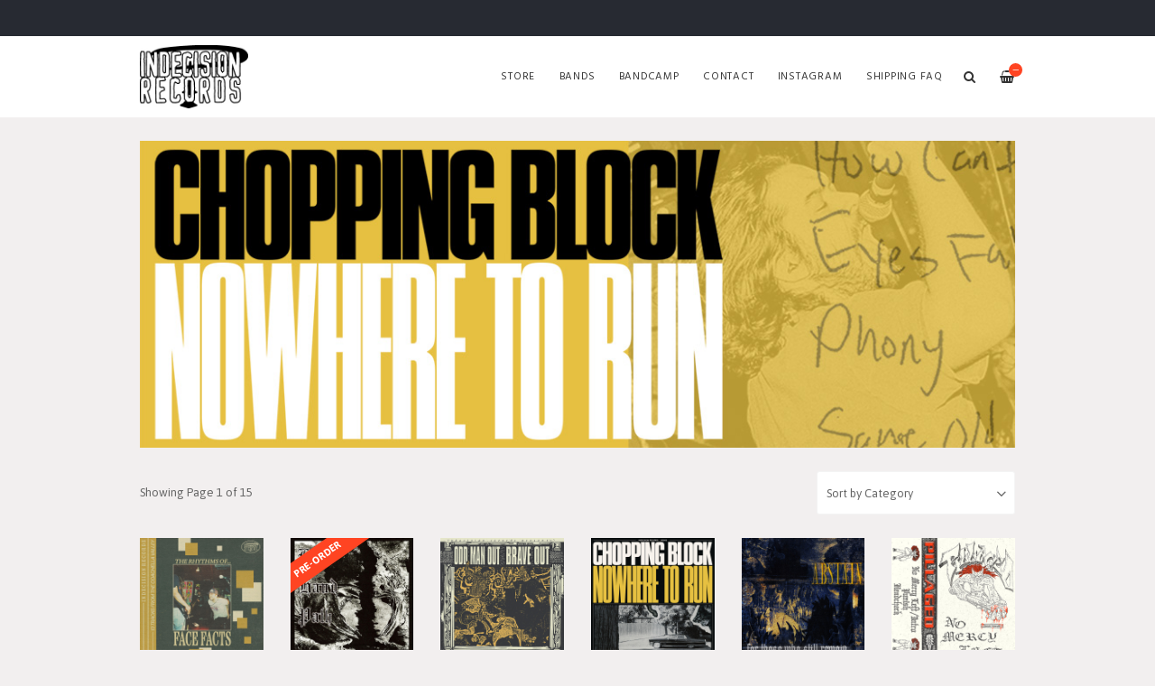

--- FILE ---
content_type: text/html
request_url: https://www.indecisionrecords.com/?view=f21721/products/730214-school-drugs-absolution-7?view=f21721/products/712595-the-suicide-file-no-ones-gonna-save-you-t-shirt?view=f21721/products/730214-school-drugs-absolution-7?view=f21721/products/624018-cold-war-button?view=f21721/products/730214-school-drugs-absolution-7?view=f21721/products/712595-the-suicide-file-no-ones-gonna-save-you-t-shirt?view=f21721/products/730214-school-drugs-absolution-7?view=f21721
body_size: 4525
content:
<!DOCTYPE html>
<html lang="en">
  <head>
    <meta charset="utf-8">
    <meta name="viewport" content="width=device-width, initial-scale=1">
    <title>
      
      Indecision Records
    </title>

    
      <meta name="description" content=""/>
      <meta property="og:title" content="Indecision Records"/>
      <meta property="og:description" content=""/>
      <meta property="og:type" content="website"/>
      <meta property="og:url" content="https://www.indecisionrecords.com?view=f21721/products/730214-school-drugs-absolution-7?view=f21721/products/712595-the-suicide-file-no-ones-gonna-save-you-t-shirt?view=f21721/products/730214-school-drugs-absolution-7?view=f21721/products/624018-cold-war-button?view=f21721/products/730214-school-drugs-absolution-7?view=f21721/products/712595-the-suicide-file-no-ones-gonna-save-you-t-shirt?view=f21721/products/730214-school-drugs-absolution-7?view=f21721"/>
      <meta property="og:image" content=""/>
      <meta property="og:site_name" content="Indecision Records"/>
      <meta property="fb:admins" content="763253266"/>
    
    
    
      <link rel="alternate" type="application/atom+xml" title="Indecision Records - News Feed" href="https://www.indecisionrecords.com?view=f21721/products/730214-school-drugs-absolution-7?view=f21721/products/712595-the-suicide-file-no-ones-gonna-save-you-t-shirt?view=f21721/products/730214-school-drugs-absolution-7?view=f21721/products/624018-cold-war-button?view=f21721/products/730214-school-drugs-absolution-7?view=f21721/products/712595-the-suicide-file-no-ones-gonna-save-you-t-shirt?view=f21721/products/730214-school-drugs-absolution-7?view=f21721/news?view=f21721/products/730214-school-drugs-absolution-7?view=f21721/products/712595-the-suicide-file-no-ones-gonna-save-you-t-shirt?view=f21721/products/730214-school-drugs-absolution-7?view=f21721/products/624018-cold-war-button?view=f21721/products/730214-school-drugs-absolution-7?view=f21721/products/712595-the-suicide-file-no-ones-gonna-save-you-t-shirt?view=f21721/products/730214-school-drugs-absolution-7?view=f21721.xml"/>
    
    
    <link href="https://s7.limitedrun.com/asset/themes/130847-20170412135842000000000/facades/21721-20251204175201426837000/foundation-a229bbd2986f618a3f6b388ad707c448.css" media="screen" rel="stylesheet" type="text/css"/>
    <link href="https://s8.limitedrun.com/asset/themes/130847-20170412135842000000000/facades/21721-20251204175201426837000/default-0adb4dc41e69ef9b1819c679c76d09c6.css" media="screen" rel="stylesheet" type="text/css"/>
    <link href="https://fonts.googleapis.com/css?family=Asap:300,400,700,900" rel="stylesheet">
    <link href="https://fonts.googleapis.com/css?family=Hind:300,400,600,700,900" rel="stylesheet">
    <link href="https://maxcdn.bootstrapcdn.com/font-awesome/4.5.0/css/font-awesome.min.css" rel="stylesheet">
    <link href="//cdn.jsdelivr.net/jquery.slick/1.5.8/slick.css" rel="stylesheet">
    
    
    
    
    
    
    
    
  </head>
  <body class="index">
    <header>
      
        <div class="top-bar show-for-large">
          <div class="column row">
            
          </div>
        </div>
      
      
      <div class="main-nav">
        <div class="row column">
          
            <a class="logo" href="https://www.indecisionrecords.com?view=f21721/products/730214-school-drugs-absolution-7?view=f21721/products/712595-the-suicide-file-no-ones-gonna-save-you-t-shirt?view=f21721/products/730214-school-drugs-absolution-7?view=f21721/products/624018-cold-war-button?view=f21721/products/730214-school-drugs-absolution-7?view=f21721/products/712595-the-suicide-file-no-ones-gonna-save-you-t-shirt?view=f21721/products/730214-school-drugs-absolution-7?view=f21721"><img src="https://s9.limitedrun.com/images/1303650/ind_nav_logo.jpg"></a>
          
          
          <nav class="right">
            <ul>
              <li>
                <a class="search-trigger"><i class="fa fa-search" aria-hidden="true"></i></a>
              </li>
              <li>
                <a class="cart-trigger" onclick="javascript:Store.cart.show();">
                  <i class="fa fa-shopping-basket" aria-hidden="true"></i>
                  <div class="cart-count badge">&mdash;</div>
                </a>
              </li>
              <li class="hide-for-large">
                <a class="nav-trigger"><span></span></a>
              </li>
            </ul>
          </nav>
          
          <nav class="desktop-nav right show-for-large">
            <ul>
              <li>
                <a href="/store">Store</a>
                <ul class="dropdown">
                  
                    
                      <li><a href="/categories/vinyl?view=f21721/products/730214-school-drugs-absolution-7?view=f21721/products/712595-the-suicide-file-no-ones-gonna-save-you-t-shirt?view=f21721/products/730214-school-drugs-absolution-7?view=f21721/products/624018-cold-war-button?view=f21721/products/730214-school-drugs-absolution-7?view=f21721/products/712595-the-suicide-file-no-ones-gonna-save-you-t-shirt?view=f21721/products/730214-school-drugs-absolution-7?view=f21721">Vinyl <span class="right">130</span></a></li>
                    
                  
                    
                      <li><a href="/categories/cd?view=f21721/products/730214-school-drugs-absolution-7?view=f21721/products/712595-the-suicide-file-no-ones-gonna-save-you-t-shirt?view=f21721/products/730214-school-drugs-absolution-7?view=f21721/products/624018-cold-war-button?view=f21721/products/730214-school-drugs-absolution-7?view=f21721/products/712595-the-suicide-file-no-ones-gonna-save-you-t-shirt?view=f21721/products/730214-school-drugs-absolution-7?view=f21721">CD <span class="right">77</span></a></li>
                    
                  
                    
                      <li><a href="/categories/cassette?view=f21721/products/730214-school-drugs-absolution-7?view=f21721/products/712595-the-suicide-file-no-ones-gonna-save-you-t-shirt?view=f21721/products/730214-school-drugs-absolution-7?view=f21721/products/624018-cold-war-button?view=f21721/products/730214-school-drugs-absolution-7?view=f21721/products/712595-the-suicide-file-no-ones-gonna-save-you-t-shirt?view=f21721/products/730214-school-drugs-absolution-7?view=f21721">Cassette <span class="right">13</span></a></li>
                    
                  
                    
                      <li><a href="/categories/t-shirts?view=f21721/products/730214-school-drugs-absolution-7?view=f21721/products/712595-the-suicide-file-no-ones-gonna-save-you-t-shirt?view=f21721/products/730214-school-drugs-absolution-7?view=f21721/products/624018-cold-war-button?view=f21721/products/730214-school-drugs-absolution-7?view=f21721/products/712595-the-suicide-file-no-ones-gonna-save-you-t-shirt?view=f21721/products/730214-school-drugs-absolution-7?view=f21721">T-Shirts <span class="right">88</span></a></li>
                    
                  
                    
                      <li><a href="/categories/sweatshirts?view=f21721/products/730214-school-drugs-absolution-7?view=f21721/products/712595-the-suicide-file-no-ones-gonna-save-you-t-shirt?view=f21721/products/730214-school-drugs-absolution-7?view=f21721/products/624018-cold-war-button?view=f21721/products/730214-school-drugs-absolution-7?view=f21721/products/712595-the-suicide-file-no-ones-gonna-save-you-t-shirt?view=f21721/products/730214-school-drugs-absolution-7?view=f21721">Sweatshirts <span class="right">11</span></a></li>
                    
                  
                    
                      <li><a href="/categories/stickers?view=f21721/products/730214-school-drugs-absolution-7?view=f21721/products/712595-the-suicide-file-no-ones-gonna-save-you-t-shirt?view=f21721/products/730214-school-drugs-absolution-7?view=f21721/products/624018-cold-war-button?view=f21721/products/730214-school-drugs-absolution-7?view=f21721/products/712595-the-suicide-file-no-ones-gonna-save-you-t-shirt?view=f21721/products/730214-school-drugs-absolution-7?view=f21721">Stickers <span class="right">63</span></a></li>
                    
                  
                    
                      <li><a href="/categories/buttons?view=f21721/products/730214-school-drugs-absolution-7?view=f21721/products/712595-the-suicide-file-no-ones-gonna-save-you-t-shirt?view=f21721/products/730214-school-drugs-absolution-7?view=f21721/products/624018-cold-war-button?view=f21721/products/730214-school-drugs-absolution-7?view=f21721/products/712595-the-suicide-file-no-ones-gonna-save-you-t-shirt?view=f21721/products/730214-school-drugs-absolution-7?view=f21721">Buttons <span class="right">15</span></a></li>
                    
                  
                    
                  
                    
                      <li><a href="/categories/digital-download?view=f21721/products/730214-school-drugs-absolution-7?view=f21721/products/712595-the-suicide-file-no-ones-gonna-save-you-t-shirt?view=f21721/products/730214-school-drugs-absolution-7?view=f21721/products/624018-cold-war-button?view=f21721/products/730214-school-drugs-absolution-7?view=f21721/products/712595-the-suicide-file-no-ones-gonna-save-you-t-shirt?view=f21721/products/730214-school-drugs-absolution-7?view=f21721">Digital Download <span class="right">143</span></a></li>
                    
                  
                    
                      <li><a href="/categories/clearance-items?view=f21721/products/730214-school-drugs-absolution-7?view=f21721/products/712595-the-suicide-file-no-ones-gonna-save-you-t-shirt?view=f21721/products/730214-school-drugs-absolution-7?view=f21721/products/624018-cold-war-button?view=f21721/products/730214-school-drugs-absolution-7?view=f21721/products/712595-the-suicide-file-no-ones-gonna-save-you-t-shirt?view=f21721/products/730214-school-drugs-absolution-7?view=f21721">Clearance Items <span class="right">17</span></a></li>
                    
                  
                </ul>
              </li>
              
              
                
                  <li>
                    <a href="/bands?view=f21721/products/730214-school-drugs-absolution-7?view=f21721/products/712595-the-suicide-file-no-ones-gonna-save-you-t-shirt?view=f21721/products/730214-school-drugs-absolution-7?view=f21721/products/624018-cold-war-button?view=f21721/products/730214-school-drugs-absolution-7?view=f21721/products/712595-the-suicide-file-no-ones-gonna-save-you-t-shirt?view=f21721/products/730214-school-drugs-absolution-7?view=f21721">Bands</a>
                    
                    
                  </li>
                
                  <li>
                    <a href="/pages/bandcamp?view=f21721/products/730214-school-drugs-absolution-7?view=f21721/products/712595-the-suicide-file-no-ones-gonna-save-you-t-shirt?view=f21721/products/730214-school-drugs-absolution-7?view=f21721/products/624018-cold-war-button?view=f21721/products/730214-school-drugs-absolution-7?view=f21721/products/712595-the-suicide-file-no-ones-gonna-save-you-t-shirt?view=f21721/products/730214-school-drugs-absolution-7?view=f21721">Bandcamp</a>
                    
                    
                  </li>
                
                  <li>
                    <a href="/contact?view=f21721/products/730214-school-drugs-absolution-7?view=f21721/products/712595-the-suicide-file-no-ones-gonna-save-you-t-shirt?view=f21721/products/730214-school-drugs-absolution-7?view=f21721/products/624018-cold-war-button?view=f21721/products/730214-school-drugs-absolution-7?view=f21721/products/712595-the-suicide-file-no-ones-gonna-save-you-t-shirt?view=f21721/products/730214-school-drugs-absolution-7?view=f21721">Contact</a>
                    
                    
                  </li>
                
                  <li>
                    <a href="/pages/instagram?view=f21721/products/730214-school-drugs-absolution-7?view=f21721/products/712595-the-suicide-file-no-ones-gonna-save-you-t-shirt?view=f21721/products/730214-school-drugs-absolution-7?view=f21721/products/624018-cold-war-button?view=f21721/products/730214-school-drugs-absolution-7?view=f21721/products/712595-the-suicide-file-no-ones-gonna-save-you-t-shirt?view=f21721/products/730214-school-drugs-absolution-7?view=f21721">Instagram</a>
                    
                    
                  </li>
                
                  <li>
                    <a href="/faq?view=f21721/products/730214-school-drugs-absolution-7?view=f21721/products/712595-the-suicide-file-no-ones-gonna-save-you-t-shirt?view=f21721/products/730214-school-drugs-absolution-7?view=f21721/products/624018-cold-war-button?view=f21721/products/730214-school-drugs-absolution-7?view=f21721/products/712595-the-suicide-file-no-ones-gonna-save-you-t-shirt?view=f21721/products/730214-school-drugs-absolution-7?view=f21721">SHIPPING FAQ</a>
                    
                    
                  </li>
                
              
            </ul>
          </nav>
        </div>
      </div>
      
      <nav class="mobile-nav">
        <div class="row">
          
            <div class="small-6 columns">
              <ul>
                <li><a href="https://www.indecisionrecords.com?view=f21721/products/730214-school-drugs-absolution-7?view=f21721/products/712595-the-suicide-file-no-ones-gonna-save-you-t-shirt?view=f21721/products/730214-school-drugs-absolution-7?view=f21721/products/624018-cold-war-button?view=f21721/products/730214-school-drugs-absolution-7?view=f21721/products/712595-the-suicide-file-no-ones-gonna-save-you-t-shirt?view=f21721/products/730214-school-drugs-absolution-7?view=f21721"><strong>Home</strong></a></li>
                
                  <li><a href="/bands?view=f21721/products/730214-school-drugs-absolution-7?view=f21721/products/712595-the-suicide-file-no-ones-gonna-save-you-t-shirt?view=f21721/products/730214-school-drugs-absolution-7?view=f21721/products/624018-cold-war-button?view=f21721/products/730214-school-drugs-absolution-7?view=f21721/products/712595-the-suicide-file-no-ones-gonna-save-you-t-shirt?view=f21721/products/730214-school-drugs-absolution-7?view=f21721">Bands</a></li>
                
                  <li><a href="/pages/bandcamp?view=f21721/products/730214-school-drugs-absolution-7?view=f21721/products/712595-the-suicide-file-no-ones-gonna-save-you-t-shirt?view=f21721/products/730214-school-drugs-absolution-7?view=f21721/products/624018-cold-war-button?view=f21721/products/730214-school-drugs-absolution-7?view=f21721/products/712595-the-suicide-file-no-ones-gonna-save-you-t-shirt?view=f21721/products/730214-school-drugs-absolution-7?view=f21721">Bandcamp</a></li>
                
                  <li><a href="/contact?view=f21721/products/730214-school-drugs-absolution-7?view=f21721/products/712595-the-suicide-file-no-ones-gonna-save-you-t-shirt?view=f21721/products/730214-school-drugs-absolution-7?view=f21721/products/624018-cold-war-button?view=f21721/products/730214-school-drugs-absolution-7?view=f21721/products/712595-the-suicide-file-no-ones-gonna-save-you-t-shirt?view=f21721/products/730214-school-drugs-absolution-7?view=f21721">Contact</a></li>
                
                  <li><a href="/pages/instagram?view=f21721/products/730214-school-drugs-absolution-7?view=f21721/products/712595-the-suicide-file-no-ones-gonna-save-you-t-shirt?view=f21721/products/730214-school-drugs-absolution-7?view=f21721/products/624018-cold-war-button?view=f21721/products/730214-school-drugs-absolution-7?view=f21721/products/712595-the-suicide-file-no-ones-gonna-save-you-t-shirt?view=f21721/products/730214-school-drugs-absolution-7?view=f21721">Instagram</a></li>
                
                  <li><a href="/faq?view=f21721/products/730214-school-drugs-absolution-7?view=f21721/products/712595-the-suicide-file-no-ones-gonna-save-you-t-shirt?view=f21721/products/730214-school-drugs-absolution-7?view=f21721/products/624018-cold-war-button?view=f21721/products/730214-school-drugs-absolution-7?view=f21721/products/712595-the-suicide-file-no-ones-gonna-save-you-t-shirt?view=f21721/products/730214-school-drugs-absolution-7?view=f21721">SHIPPING FAQ</a></li>
                
              </ul>
            </div>
          
          
          <div class="small-6 columns">
            <ul>
              <li><a href="/store"><strong>Store <span class="right"></strong></a></li>
              
                
                  <li><a href="/categories/vinyl?view=f21721/products/730214-school-drugs-absolution-7?view=f21721/products/712595-the-suicide-file-no-ones-gonna-save-you-t-shirt?view=f21721/products/730214-school-drugs-absolution-7?view=f21721/products/624018-cold-war-button?view=f21721/products/730214-school-drugs-absolution-7?view=f21721/products/712595-the-suicide-file-no-ones-gonna-save-you-t-shirt?view=f21721/products/730214-school-drugs-absolution-7?view=f21721">Vinyl</a></li>
                
              
                
                  <li><a href="/categories/cd?view=f21721/products/730214-school-drugs-absolution-7?view=f21721/products/712595-the-suicide-file-no-ones-gonna-save-you-t-shirt?view=f21721/products/730214-school-drugs-absolution-7?view=f21721/products/624018-cold-war-button?view=f21721/products/730214-school-drugs-absolution-7?view=f21721/products/712595-the-suicide-file-no-ones-gonna-save-you-t-shirt?view=f21721/products/730214-school-drugs-absolution-7?view=f21721">CD</a></li>
                
              
                
                  <li><a href="/categories/cassette?view=f21721/products/730214-school-drugs-absolution-7?view=f21721/products/712595-the-suicide-file-no-ones-gonna-save-you-t-shirt?view=f21721/products/730214-school-drugs-absolution-7?view=f21721/products/624018-cold-war-button?view=f21721/products/730214-school-drugs-absolution-7?view=f21721/products/712595-the-suicide-file-no-ones-gonna-save-you-t-shirt?view=f21721/products/730214-school-drugs-absolution-7?view=f21721">Cassette</a></li>
                
              
                
                  <li><a href="/categories/t-shirts?view=f21721/products/730214-school-drugs-absolution-7?view=f21721/products/712595-the-suicide-file-no-ones-gonna-save-you-t-shirt?view=f21721/products/730214-school-drugs-absolution-7?view=f21721/products/624018-cold-war-button?view=f21721/products/730214-school-drugs-absolution-7?view=f21721/products/712595-the-suicide-file-no-ones-gonna-save-you-t-shirt?view=f21721/products/730214-school-drugs-absolution-7?view=f21721">T-Shirts</a></li>
                
              
                
                  <li><a href="/categories/sweatshirts?view=f21721/products/730214-school-drugs-absolution-7?view=f21721/products/712595-the-suicide-file-no-ones-gonna-save-you-t-shirt?view=f21721/products/730214-school-drugs-absolution-7?view=f21721/products/624018-cold-war-button?view=f21721/products/730214-school-drugs-absolution-7?view=f21721/products/712595-the-suicide-file-no-ones-gonna-save-you-t-shirt?view=f21721/products/730214-school-drugs-absolution-7?view=f21721">Sweatshirts</a></li>
                
              
                
                  <li><a href="/categories/stickers?view=f21721/products/730214-school-drugs-absolution-7?view=f21721/products/712595-the-suicide-file-no-ones-gonna-save-you-t-shirt?view=f21721/products/730214-school-drugs-absolution-7?view=f21721/products/624018-cold-war-button?view=f21721/products/730214-school-drugs-absolution-7?view=f21721/products/712595-the-suicide-file-no-ones-gonna-save-you-t-shirt?view=f21721/products/730214-school-drugs-absolution-7?view=f21721">Stickers</a></li>
                
              
                
                  <li><a href="/categories/buttons?view=f21721/products/730214-school-drugs-absolution-7?view=f21721/products/712595-the-suicide-file-no-ones-gonna-save-you-t-shirt?view=f21721/products/730214-school-drugs-absolution-7?view=f21721/products/624018-cold-war-button?view=f21721/products/730214-school-drugs-absolution-7?view=f21721/products/712595-the-suicide-file-no-ones-gonna-save-you-t-shirt?view=f21721/products/730214-school-drugs-absolution-7?view=f21721">Buttons</a></li>
                
              
                
              
                
                  <li><a href="/categories/digital-download?view=f21721/products/730214-school-drugs-absolution-7?view=f21721/products/712595-the-suicide-file-no-ones-gonna-save-you-t-shirt?view=f21721/products/730214-school-drugs-absolution-7?view=f21721/products/624018-cold-war-button?view=f21721/products/730214-school-drugs-absolution-7?view=f21721/products/712595-the-suicide-file-no-ones-gonna-save-you-t-shirt?view=f21721/products/730214-school-drugs-absolution-7?view=f21721">Digital Download</a></li>
                
              
                
                  <li><a href="/categories/clearance-items?view=f21721/products/730214-school-drugs-absolution-7?view=f21721/products/712595-the-suicide-file-no-ones-gonna-save-you-t-shirt?view=f21721/products/730214-school-drugs-absolution-7?view=f21721/products/624018-cold-war-button?view=f21721/products/730214-school-drugs-absolution-7?view=f21721/products/712595-the-suicide-file-no-ones-gonna-save-you-t-shirt?view=f21721/products/730214-school-drugs-absolution-7?view=f21721">Clearance Items</a></li>
                
              
            </ul>
          </div>
        </div>
        
        
          
        
      </nav>
    </header>
    
    <div class="content">
      <div class="row column">
        


  
    
    <section>
        <div class="carousel">
          <a href="https://www.indecisionrecords.com/products/871723-odd-man-out-brave-out-split-lp">
            <img src="https://s9.limitedrun.com/images/1842744/ind212_carousel.jpg">
            
          </a>
          
          
            <a href="https://www.indecisionrecords.com/products/871724-chopping-block-nowhere-to-run">
              <img src="https://s9.limitedrun.com/images/1842958/ind202-carousel.jpg">
              
            </a>
          
          
          
            <a href="https://www.indecisionrecords.com/products/871774-abstain-for-those-who-still-remain">
              <img src="https://s9.limitedrun.com/images/1842959/ind215-carousel.jpg">
              
            </a>
          
        </div>
    </section>
  


  <section>
    <div class="row align-middle align-right">
      <div class="columns">
        Showing Page 1 of 15
      </div>
      
      <div class="small-7 medium-4 large-3 columns">
        <div class="variations">
          <select onChange="document.location = this.value" value="GO">
            <option value="" selected disabled>Sort by Category</option>
            
              <option value="/categories/vinyl?view=f21721/products/730214-school-drugs-absolution-7?view=f21721/products/712595-the-suicide-file-no-ones-gonna-save-you-t-shirt?view=f21721/products/730214-school-drugs-absolution-7?view=f21721/products/624018-cold-war-button?view=f21721/products/730214-school-drugs-absolution-7?view=f21721/products/712595-the-suicide-file-no-ones-gonna-save-you-t-shirt?view=f21721/products/730214-school-drugs-absolution-7?view=f21721">Vinyl</option>
            
              <option value="/categories/cd?view=f21721/products/730214-school-drugs-absolution-7?view=f21721/products/712595-the-suicide-file-no-ones-gonna-save-you-t-shirt?view=f21721/products/730214-school-drugs-absolution-7?view=f21721/products/624018-cold-war-button?view=f21721/products/730214-school-drugs-absolution-7?view=f21721/products/712595-the-suicide-file-no-ones-gonna-save-you-t-shirt?view=f21721/products/730214-school-drugs-absolution-7?view=f21721">CD</option>
            
              <option value="/categories/cassette?view=f21721/products/730214-school-drugs-absolution-7?view=f21721/products/712595-the-suicide-file-no-ones-gonna-save-you-t-shirt?view=f21721/products/730214-school-drugs-absolution-7?view=f21721/products/624018-cold-war-button?view=f21721/products/730214-school-drugs-absolution-7?view=f21721/products/712595-the-suicide-file-no-ones-gonna-save-you-t-shirt?view=f21721/products/730214-school-drugs-absolution-7?view=f21721">Cassette</option>
            
              <option value="/categories/t-shirts?view=f21721/products/730214-school-drugs-absolution-7?view=f21721/products/712595-the-suicide-file-no-ones-gonna-save-you-t-shirt?view=f21721/products/730214-school-drugs-absolution-7?view=f21721/products/624018-cold-war-button?view=f21721/products/730214-school-drugs-absolution-7?view=f21721/products/712595-the-suicide-file-no-ones-gonna-save-you-t-shirt?view=f21721/products/730214-school-drugs-absolution-7?view=f21721">T-Shirts</option>
            
              <option value="/categories/sweatshirts?view=f21721/products/730214-school-drugs-absolution-7?view=f21721/products/712595-the-suicide-file-no-ones-gonna-save-you-t-shirt?view=f21721/products/730214-school-drugs-absolution-7?view=f21721/products/624018-cold-war-button?view=f21721/products/730214-school-drugs-absolution-7?view=f21721/products/712595-the-suicide-file-no-ones-gonna-save-you-t-shirt?view=f21721/products/730214-school-drugs-absolution-7?view=f21721">Sweatshirts</option>
            
              <option value="/categories/stickers?view=f21721/products/730214-school-drugs-absolution-7?view=f21721/products/712595-the-suicide-file-no-ones-gonna-save-you-t-shirt?view=f21721/products/730214-school-drugs-absolution-7?view=f21721/products/624018-cold-war-button?view=f21721/products/730214-school-drugs-absolution-7?view=f21721/products/712595-the-suicide-file-no-ones-gonna-save-you-t-shirt?view=f21721/products/730214-school-drugs-absolution-7?view=f21721">Stickers</option>
            
              <option value="/categories/buttons?view=f21721/products/730214-school-drugs-absolution-7?view=f21721/products/712595-the-suicide-file-no-ones-gonna-save-you-t-shirt?view=f21721/products/730214-school-drugs-absolution-7?view=f21721/products/624018-cold-war-button?view=f21721/products/730214-school-drugs-absolution-7?view=f21721/products/712595-the-suicide-file-no-ones-gonna-save-you-t-shirt?view=f21721/products/730214-school-drugs-absolution-7?view=f21721">Buttons</option>
            
              <option value="/categories/posters?view=f21721/products/730214-school-drugs-absolution-7?view=f21721/products/712595-the-suicide-file-no-ones-gonna-save-you-t-shirt?view=f21721/products/730214-school-drugs-absolution-7?view=f21721/products/624018-cold-war-button?view=f21721/products/730214-school-drugs-absolution-7?view=f21721/products/712595-the-suicide-file-no-ones-gonna-save-you-t-shirt?view=f21721/products/730214-school-drugs-absolution-7?view=f21721">Posters</option>
            
              <option value="/categories/digital-download?view=f21721/products/730214-school-drugs-absolution-7?view=f21721/products/712595-the-suicide-file-no-ones-gonna-save-you-t-shirt?view=f21721/products/730214-school-drugs-absolution-7?view=f21721/products/624018-cold-war-button?view=f21721/products/730214-school-drugs-absolution-7?view=f21721/products/712595-the-suicide-file-no-ones-gonna-save-you-t-shirt?view=f21721/products/730214-school-drugs-absolution-7?view=f21721">Digital Download</option>
            
              <option value="/categories/clearance-items?view=f21721/products/730214-school-drugs-absolution-7?view=f21721/products/712595-the-suicide-file-no-ones-gonna-save-you-t-shirt?view=f21721/products/730214-school-drugs-absolution-7?view=f21721/products/624018-cold-war-button?view=f21721/products/730214-school-drugs-absolution-7?view=f21721/products/712595-the-suicide-file-no-ones-gonna-save-you-t-shirt?view=f21721/products/730214-school-drugs-absolution-7?view=f21721">Clearance Items</option>
            
          </select>
          <i class="fa fa-angle-down fa-lg"></i>
        </div>
      </div>
    </div>
  </section>
  
  <section>
    <div class="row small-up-1 medium-up-2 large-up-6 align-middle">
      
        <div class="column grid-item">
  <figure>
    <a href="/products/872481-face-facts-the-rhythms-of?view=f21721/products/730214-school-drugs-absolution-7?view=f21721/products/712595-the-suicide-file-no-ones-gonna-save-you-t-shirt?view=f21721/products/730214-school-drugs-absolution-7?view=f21721/products/624018-cold-war-button?view=f21721/products/730214-school-drugs-absolution-7?view=f21721/products/712595-the-suicide-file-no-ones-gonna-save-you-t-shirt?view=f21721/products/730214-school-drugs-absolution-7?view=f21721">
      
        <img src="https://s9.limitedrun.com/images/1844996/v600_IND214_cov1000.jpg">
        
        
          <figcaption class="overlay">
            <div>View Item</div>
          </figcaption>
        
      
      
      
      
      
    </a>
  </figure>
  
  <div class="grid-item-caption">
    <div class="ellipsis"><a href="/products/872481-face-facts-the-rhythms-of?view=f21721/products/730214-school-drugs-absolution-7?view=f21721/products/712595-the-suicide-file-no-ones-gonna-save-you-t-shirt?view=f21721/products/730214-school-drugs-absolution-7?view=f21721/products/624018-cold-war-button?view=f21721/products/730214-school-drugs-absolution-7?view=f21721/products/712595-the-suicide-file-no-ones-gonna-save-you-t-shirt?view=f21721/products/730214-school-drugs-absolution-7?view=f21721">Face Facts "The Rhythms of..."</a></div>
    <span class="price">$8.00 - $25.00</span>
  </div>
</div>
      
        <div class="column grid-item">
  <figure>
    <a href="/products/872486-left-hand-path-sustain?view=f21721/products/730214-school-drugs-absolution-7?view=f21721/products/712595-the-suicide-file-no-ones-gonna-save-you-t-shirt?view=f21721/products/730214-school-drugs-absolution-7?view=f21721/products/624018-cold-war-button?view=f21721/products/730214-school-drugs-absolution-7?view=f21721/products/712595-the-suicide-file-no-ones-gonna-save-you-t-shirt?view=f21721/products/730214-school-drugs-absolution-7?view=f21721">
      
        <img src="https://s9.limitedrun.com/images/1845007/v600_IND204_cov1000.jpg">
        
        
          <figcaption class="overlay">
            <div>View Item</div>
          </figcaption>
        
      
      
      
      
      <div class="sticker">Pre-Order</div>
    </a>
  </figure>
  
  <div class="grid-item-caption">
    <div class="ellipsis"><a href="/products/872486-left-hand-path-sustain?view=f21721/products/730214-school-drugs-absolution-7?view=f21721/products/712595-the-suicide-file-no-ones-gonna-save-you-t-shirt?view=f21721/products/730214-school-drugs-absolution-7?view=f21721/products/624018-cold-war-button?view=f21721/products/730214-school-drugs-absolution-7?view=f21721/products/712595-the-suicide-file-no-ones-gonna-save-you-t-shirt?view=f21721/products/730214-school-drugs-absolution-7?view=f21721">Left Hand Path "Sustain"</a></div>
    <span class="price">$7.00 - $25.00</span>
  </div>
</div>
      
        <div class="column grid-item">
  <figure>
    <a href="/products/871723-odd-man-out-brave-out-split-lp?view=f21721/products/730214-school-drugs-absolution-7?view=f21721/products/712595-the-suicide-file-no-ones-gonna-save-you-t-shirt?view=f21721/products/730214-school-drugs-absolution-7?view=f21721/products/624018-cold-war-button?view=f21721/products/730214-school-drugs-absolution-7?view=f21721/products/712595-the-suicide-file-no-ones-gonna-save-you-t-shirt?view=f21721/products/730214-school-drugs-absolution-7?view=f21721">
      
        <img src="https://s9.limitedrun.com/images/1842384/v600_IND212_cov1000.jpg">
        
        
          <figcaption class="overlay">
            <div>View Item</div>
          </figcaption>
        
      
      
      
      
      
    </a>
  </figure>
  
  <div class="grid-item-caption">
    <div class="ellipsis"><a href="/products/871723-odd-man-out-brave-out-split-lp?view=f21721/products/730214-school-drugs-absolution-7?view=f21721/products/712595-the-suicide-file-no-ones-gonna-save-you-t-shirt?view=f21721/products/730214-school-drugs-absolution-7?view=f21721/products/624018-cold-war-button?view=f21721/products/730214-school-drugs-absolution-7?view=f21721/products/712595-the-suicide-file-no-ones-gonna-save-you-t-shirt?view=f21721/products/730214-school-drugs-absolution-7?view=f21721">Odd Man Out / Brave Out "Split" LP</a></div>
    <span class="price">$8.00 - $25.00</span>
  </div>
</div>
      
        <div class="column grid-item">
  <figure>
    <a href="/products/871724-chopping-block-nowhere-to-run?view=f21721/products/730214-school-drugs-absolution-7?view=f21721/products/712595-the-suicide-file-no-ones-gonna-save-you-t-shirt?view=f21721/products/730214-school-drugs-absolution-7?view=f21721/products/624018-cold-war-button?view=f21721/products/730214-school-drugs-absolution-7?view=f21721/products/712595-the-suicide-file-no-ones-gonna-save-you-t-shirt?view=f21721/products/730214-school-drugs-absolution-7?view=f21721">
      
        <img src="https://s9.limitedrun.com/images/1842388/v600_IND202_cov1000.jpg">
        
        
          <figcaption class="overlay">
            <div>View Item</div>
          </figcaption>
        
      
      
      
      
      
    </a>
  </figure>
  
  <div class="grid-item-caption">
    <div class="ellipsis"><a href="/products/871724-chopping-block-nowhere-to-run?view=f21721/products/730214-school-drugs-absolution-7?view=f21721/products/712595-the-suicide-file-no-ones-gonna-save-you-t-shirt?view=f21721/products/730214-school-drugs-absolution-7?view=f21721/products/624018-cold-war-button?view=f21721/products/730214-school-drugs-absolution-7?view=f21721/products/712595-the-suicide-file-no-ones-gonna-save-you-t-shirt?view=f21721/products/730214-school-drugs-absolution-7?view=f21721">Chopping Block "Nowhere To Run"</a></div>
    <span class="price">$8.00 - $75.00</span>
  </div>
</div>
      
        <div class="column grid-item">
  <figure>
    <a href="/products/871774-abstain-for-those-who-still-remain?view=f21721/products/730214-school-drugs-absolution-7?view=f21721/products/712595-the-suicide-file-no-ones-gonna-save-you-t-shirt?view=f21721/products/730214-school-drugs-absolution-7?view=f21721/products/624018-cold-war-button?view=f21721/products/730214-school-drugs-absolution-7?view=f21721/products/712595-the-suicide-file-no-ones-gonna-save-you-t-shirt?view=f21721/products/730214-school-drugs-absolution-7?view=f21721">
      
        <img src="https://s9.limitedrun.com/images/1842587/v600_IND215_cov1000.jpg">
        
        
          <figcaption class="overlay">
            <div>View Item</div>
          </figcaption>
        
      
      
      
      
      
    </a>
  </figure>
  
  <div class="grid-item-caption">
    <div class="ellipsis"><a href="/products/871774-abstain-for-those-who-still-remain?view=f21721/products/730214-school-drugs-absolution-7?view=f21721/products/712595-the-suicide-file-no-ones-gonna-save-you-t-shirt?view=f21721/products/730214-school-drugs-absolution-7?view=f21721/products/624018-cold-war-button?view=f21721/products/730214-school-drugs-absolution-7?view=f21721/products/712595-the-suicide-file-no-ones-gonna-save-you-t-shirt?view=f21721/products/730214-school-drugs-absolution-7?view=f21721">Abstain "For Those Who Still Remain"</a></div>
    <span class="price">$8.00 - $25.00</span>
  </div>
</div>
      
        <div class="column grid-item">
  <figure>
    <a href="/products/870778-pillaged-no-mercy-left-demo?view=f21721/products/730214-school-drugs-absolution-7?view=f21721/products/712595-the-suicide-file-no-ones-gonna-save-you-t-shirt?view=f21721/products/730214-school-drugs-absolution-7?view=f21721/products/624018-cold-war-button?view=f21721/products/730214-school-drugs-absolution-7?view=f21721/products/712595-the-suicide-file-no-ones-gonna-save-you-t-shirt?view=f21721/products/730214-school-drugs-absolution-7?view=f21721">
      
        <img src="https://s9.limitedrun.com/images/1839459/v600_IND211_cov1000.jpg">
        
        
          <figcaption class="overlay">
            <div>View Item</div>
          </figcaption>
        
      
      
      
      
      
    </a>
  </figure>
  
  <div class="grid-item-caption">
    <div class="ellipsis"><a href="/products/870778-pillaged-no-mercy-left-demo?view=f21721/products/730214-school-drugs-absolution-7?view=f21721/products/712595-the-suicide-file-no-ones-gonna-save-you-t-shirt?view=f21721/products/730214-school-drugs-absolution-7?view=f21721/products/624018-cold-war-button?view=f21721/products/730214-school-drugs-absolution-7?view=f21721/products/712595-the-suicide-file-no-ones-gonna-save-you-t-shirt?view=f21721/products/730214-school-drugs-absolution-7?view=f21721">Pillaged "No Mercy Left" Demo</a></div>
    <span class="price">$3.00 - $8.00</span>
  </div>
</div>
      
        <div class="column grid-item">
  <figure>
    <a href="/products/870777-paleform-demo-2025-cassette?view=f21721/products/730214-school-drugs-absolution-7?view=f21721/products/712595-the-suicide-file-no-ones-gonna-save-you-t-shirt?view=f21721/products/730214-school-drugs-absolution-7?view=f21721/products/624018-cold-war-button?view=f21721/products/730214-school-drugs-absolution-7?view=f21721/products/712595-the-suicide-file-no-ones-gonna-save-you-t-shirt?view=f21721/products/730214-school-drugs-absolution-7?view=f21721">
      
        <img src="https://s9.limitedrun.com/images/1839456/v600_IND209_cov1000.jpg">
        
        
          <figcaption class="overlay">
            <div>View Item</div>
          </figcaption>
        
      
      
      
      
      
    </a>
  </figure>
  
  <div class="grid-item-caption">
    <div class="ellipsis"><a href="/products/870777-paleform-demo-2025-cassette?view=f21721/products/730214-school-drugs-absolution-7?view=f21721/products/712595-the-suicide-file-no-ones-gonna-save-you-t-shirt?view=f21721/products/730214-school-drugs-absolution-7?view=f21721/products/624018-cold-war-button?view=f21721/products/730214-school-drugs-absolution-7?view=f21721/products/712595-the-suicide-file-no-ones-gonna-save-you-t-shirt?view=f21721/products/730214-school-drugs-absolution-7?view=f21721">Paleform "Demo 2025" Cassette</a></div>
    <span class="price">$4.00 - $7.00</span>
  </div>
</div>
      
        <div class="column grid-item">
  <figure>
    <a href="/products/869438-step-by-step-new-world-view?view=f21721/products/730214-school-drugs-absolution-7?view=f21721/products/712595-the-suicide-file-no-ones-gonna-save-you-t-shirt?view=f21721/products/730214-school-drugs-absolution-7?view=f21721/products/624018-cold-war-button?view=f21721/products/730214-school-drugs-absolution-7?view=f21721/products/712595-the-suicide-file-no-ones-gonna-save-you-t-shirt?view=f21721/products/730214-school-drugs-absolution-7?view=f21721">
      
        <img src="https://s9.limitedrun.com/images/1834754/v600_IND203_cov1000.jpg">
        
        
          <figcaption class="overlay">
            <div>View Item</div>
          </figcaption>
        
      
      
      
      
      
    </a>
  </figure>
  
  <div class="grid-item-caption">
    <div class="ellipsis"><a href="/products/869438-step-by-step-new-world-view?view=f21721/products/730214-school-drugs-absolution-7?view=f21721/products/712595-the-suicide-file-no-ones-gonna-save-you-t-shirt?view=f21721/products/730214-school-drugs-absolution-7?view=f21721/products/624018-cold-war-button?view=f21721/products/730214-school-drugs-absolution-7?view=f21721/products/712595-the-suicide-file-no-ones-gonna-save-you-t-shirt?view=f21721/products/730214-school-drugs-absolution-7?view=f21721">Step By Step "New World View"</a></div>
    <span class="price">$8.00 - $75.00</span>
  </div>
</div>
      
        <div class="column grid-item">
  <figure>
    <a href="/products/869439-fading-signal-only-an-echo?view=f21721/products/730214-school-drugs-absolution-7?view=f21721/products/712595-the-suicide-file-no-ones-gonna-save-you-t-shirt?view=f21721/products/730214-school-drugs-absolution-7?view=f21721/products/624018-cold-war-button?view=f21721/products/730214-school-drugs-absolution-7?view=f21721/products/712595-the-suicide-file-no-ones-gonna-save-you-t-shirt?view=f21721/products/730214-school-drugs-absolution-7?view=f21721">
      
        <img src="https://s9.limitedrun.com/images/1834755/v600_IND206cov1000.jpg">
        
        
          <figcaption class="overlay">
            <div>View Item</div>
          </figcaption>
        
      
      
      
      
      
    </a>
  </figure>
  
  <div class="grid-item-caption">
    <div class="ellipsis"><a href="/products/869439-fading-signal-only-an-echo?view=f21721/products/730214-school-drugs-absolution-7?view=f21721/products/712595-the-suicide-file-no-ones-gonna-save-you-t-shirt?view=f21721/products/730214-school-drugs-absolution-7?view=f21721/products/624018-cold-war-button?view=f21721/products/730214-school-drugs-absolution-7?view=f21721/products/712595-the-suicide-file-no-ones-gonna-save-you-t-shirt?view=f21721/products/730214-school-drugs-absolution-7?view=f21721">Fading Signal "Only An Echo"</a></div>
    <span class="price">$8.00 - $25.00</span>
  </div>
</div>
      
        <div class="column grid-item">
  <figure>
    <a href="/products/869529-school-drugs-funeral-arrangements?view=f21721/products/730214-school-drugs-absolution-7?view=f21721/products/712595-the-suicide-file-no-ones-gonna-save-you-t-shirt?view=f21721/products/730214-school-drugs-absolution-7?view=f21721/products/624018-cold-war-button?view=f21721/products/730214-school-drugs-absolution-7?view=f21721/products/712595-the-suicide-file-no-ones-gonna-save-you-t-shirt?view=f21721/products/730214-school-drugs-absolution-7?view=f21721">
      
        <img src="https://s9.limitedrun.com/images/1835045/v600_IND205_cov1000.jpg">
        
        
          <figcaption class="overlay">
            <div>View Item</div>
          </figcaption>
        
      
      
      
      
      
    </a>
  </figure>
  
  <div class="grid-item-caption">
    <div class="ellipsis"><a href="/products/869529-school-drugs-funeral-arrangements?view=f21721/products/730214-school-drugs-absolution-7?view=f21721/products/712595-the-suicide-file-no-ones-gonna-save-you-t-shirt?view=f21721/products/730214-school-drugs-absolution-7?view=f21721/products/624018-cold-war-button?view=f21721/products/730214-school-drugs-absolution-7?view=f21721/products/712595-the-suicide-file-no-ones-gonna-save-you-t-shirt?view=f21721/products/730214-school-drugs-absolution-7?view=f21721">School Drugs "Funeral Arrangements"</a></div>
    <span class="price">$8.00 - $25.00</span>
  </div>
</div>
      
        <div class="column grid-item">
  <figure>
    <a href="/products/869532-unbroken-fin?view=f21721/products/730214-school-drugs-absolution-7?view=f21721/products/712595-the-suicide-file-no-ones-gonna-save-you-t-shirt?view=f21721/products/730214-school-drugs-absolution-7?view=f21721/products/624018-cold-war-button?view=f21721/products/730214-school-drugs-absolution-7?view=f21721/products/712595-the-suicide-file-no-ones-gonna-save-you-t-shirt?view=f21721/products/730214-school-drugs-absolution-7?view=f21721">
      
        <img src="https://s9.limitedrun.com/images/1835062/v600_IND198_cov1000.jpg">
        
        
          <figcaption class="overlay">
            <div>View Item</div>
          </figcaption>
        
      
      
      
      
      
    </a>
  </figure>
  
  <div class="grid-item-caption">
    <div class="ellipsis"><a href="/products/869532-unbroken-fin?view=f21721/products/730214-school-drugs-absolution-7?view=f21721/products/712595-the-suicide-file-no-ones-gonna-save-you-t-shirt?view=f21721/products/730214-school-drugs-absolution-7?view=f21721/products/624018-cold-war-button?view=f21721/products/730214-school-drugs-absolution-7?view=f21721/products/712595-the-suicide-file-no-ones-gonna-save-you-t-shirt?view=f21721/products/730214-school-drugs-absolution-7?view=f21721">Unbroken "Fin."</a></div>
    <span class="price">$4.00 - $20.00</span>
  </div>
</div>
      
        <div class="column grid-item">
  <figure>
    <a href="/products/871204-unbroken-gary-day-t-shirt?view=f21721/products/730214-school-drugs-absolution-7?view=f21721/products/712595-the-suicide-file-no-ones-gonna-save-you-t-shirt?view=f21721/products/730214-school-drugs-absolution-7?view=f21721/products/624018-cold-war-button?view=f21721/products/730214-school-drugs-absolution-7?view=f21721/products/712595-the-suicide-file-no-ones-gonna-save-you-t-shirt?view=f21721/products/730214-school-drugs-absolution-7?view=f21721">
      
        <img src="https://s9.limitedrun.com/images/1840849/v600_unbroken-garyday-fr.png">
        
        
          <figcaption class="overlay">
            <div>View Item</div>
          </figcaption>
        
      
      
      
      
      
    </a>
  </figure>
  
  <div class="grid-item-caption">
    <div class="ellipsis"><a href="/products/871204-unbroken-gary-day-t-shirt?view=f21721/products/730214-school-drugs-absolution-7?view=f21721/products/712595-the-suicide-file-no-ones-gonna-save-you-t-shirt?view=f21721/products/730214-school-drugs-absolution-7?view=f21721/products/624018-cold-war-button?view=f21721/products/730214-school-drugs-absolution-7?view=f21721/products/712595-the-suicide-file-no-ones-gonna-save-you-t-shirt?view=f21721/products/730214-school-drugs-absolution-7?view=f21721">Unbroken "Gary Day" T-Shirt</a></div>
    <span class="price">$30.00</span>
  </div>
</div>
      
        <div class="column grid-item">
  <figure>
    <a href="/products/871205-unbroken-pil-longsleeve?view=f21721/products/730214-school-drugs-absolution-7?view=f21721/products/712595-the-suicide-file-no-ones-gonna-save-you-t-shirt?view=f21721/products/730214-school-drugs-absolution-7?view=f21721/products/624018-cold-war-button?view=f21721/products/730214-school-drugs-absolution-7?view=f21721/products/712595-the-suicide-file-no-ones-gonna-save-you-t-shirt?view=f21721/products/730214-school-drugs-absolution-7?view=f21721">
      
        <img src="https://s9.limitedrun.com/images/1840851/v600_unbroken-pil-fr.png">
        
        
          <figcaption class="overlay">
            <div>View Item</div>
          </figcaption>
        
      
      
      
      
      
    </a>
  </figure>
  
  <div class="grid-item-caption">
    <div class="ellipsis"><a href="/products/871205-unbroken-pil-longsleeve?view=f21721/products/730214-school-drugs-absolution-7?view=f21721/products/712595-the-suicide-file-no-ones-gonna-save-you-t-shirt?view=f21721/products/730214-school-drugs-absolution-7?view=f21721/products/624018-cold-war-button?view=f21721/products/730214-school-drugs-absolution-7?view=f21721/products/712595-the-suicide-file-no-ones-gonna-save-you-t-shirt?view=f21721/products/730214-school-drugs-absolution-7?view=f21721">Unbroken "PIL" Longsleeve</a></div>
    <span class="price">$40.00</span>
  </div>
</div>
      
        <div class="column grid-item">
  <figure>
    <a href="/products/869715-step-by-step-new-world-view-t-shirt?view=f21721/products/730214-school-drugs-absolution-7?view=f21721/products/712595-the-suicide-file-no-ones-gonna-save-you-t-shirt?view=f21721/products/730214-school-drugs-absolution-7?view=f21721/products/624018-cold-war-button?view=f21721/products/730214-school-drugs-absolution-7?view=f21721/products/712595-the-suicide-file-no-ones-gonna-save-you-t-shirt?view=f21721/products/730214-school-drugs-absolution-7?view=f21721">
      
        <img src="https://s9.limitedrun.com/images/1835599/v600_stepbystep-newworld-bk.png">
        
        
          <figcaption class="overlay">
            <div>View Item</div>
          </figcaption>
        
      
      
      
      
      
    </a>
  </figure>
  
  <div class="grid-item-caption">
    <div class="ellipsis"><a href="/products/869715-step-by-step-new-world-view-t-shirt?view=f21721/products/730214-school-drugs-absolution-7?view=f21721/products/712595-the-suicide-file-no-ones-gonna-save-you-t-shirt?view=f21721/products/730214-school-drugs-absolution-7?view=f21721/products/624018-cold-war-button?view=f21721/products/730214-school-drugs-absolution-7?view=f21721/products/712595-the-suicide-file-no-ones-gonna-save-you-t-shirt?view=f21721/products/730214-school-drugs-absolution-7?view=f21721">Step By Step "New World View" T-Shirt</a></div>
    <span class="price">$25.00 - $28.00</span>
  </div>
</div>
      
        <div class="column grid-item">
  <figure>
    <a href="/products/869723-fading-signal-bleed-t-shirt?view=f21721/products/730214-school-drugs-absolution-7?view=f21721/products/712595-the-suicide-file-no-ones-gonna-save-you-t-shirt?view=f21721/products/730214-school-drugs-absolution-7?view=f21721/products/624018-cold-war-button?view=f21721/products/730214-school-drugs-absolution-7?view=f21721/products/712595-the-suicide-file-no-ones-gonna-save-you-t-shirt?view=f21721/products/730214-school-drugs-absolution-7?view=f21721">
      
        <img src="https://s9.limitedrun.com/images/1835645/v600_fadingsignal-bleed-fr.png">
        
        
          <figcaption class="overlay">
            <div>View Item</div>
          </figcaption>
        
      
      
      
      
      
    </a>
  </figure>
  
  <div class="grid-item-caption">
    <div class="ellipsis"><a href="/products/869723-fading-signal-bleed-t-shirt?view=f21721/products/730214-school-drugs-absolution-7?view=f21721/products/712595-the-suicide-file-no-ones-gonna-save-you-t-shirt?view=f21721/products/730214-school-drugs-absolution-7?view=f21721/products/624018-cold-war-button?view=f21721/products/730214-school-drugs-absolution-7?view=f21721/products/712595-the-suicide-file-no-ones-gonna-save-you-t-shirt?view=f21721/products/730214-school-drugs-absolution-7?view=f21721">Fading Signal "Bleed" T-Shirt</a></div>
    <span class="price">$25.00 - $28.00</span>
  </div>
</div>
      
        <div class="column grid-item">
  <figure>
    <a href="/products/869659-unbroken-fin-t-shirt?view=f21721/products/730214-school-drugs-absolution-7?view=f21721/products/712595-the-suicide-file-no-ones-gonna-save-you-t-shirt?view=f21721/products/730214-school-drugs-absolution-7?view=f21721/products/624018-cold-war-button?view=f21721/products/730214-school-drugs-absolution-7?view=f21721/products/712595-the-suicide-file-no-ones-gonna-save-you-t-shirt?view=f21721/products/730214-school-drugs-absolution-7?view=f21721">
      
        <img src="https://s9.limitedrun.com/images/1835457/v600_unbroken-alano-fr.png">
        
        
          <figcaption class="overlay">
            <div>View Item</div>
          </figcaption>
        
      
      
      
      
      
    </a>
  </figure>
  
  <div class="grid-item-caption">
    <div class="ellipsis"><a href="/products/869659-unbroken-fin-t-shirt?view=f21721/products/730214-school-drugs-absolution-7?view=f21721/products/712595-the-suicide-file-no-ones-gonna-save-you-t-shirt?view=f21721/products/730214-school-drugs-absolution-7?view=f21721/products/624018-cold-war-button?view=f21721/products/730214-school-drugs-absolution-7?view=f21721/products/712595-the-suicide-file-no-ones-gonna-save-you-t-shirt?view=f21721/products/730214-school-drugs-absolution-7?view=f21721">Unbroken "Fin." T-Shirt</a></div>
    <span class="price">$25.00 - $28.00</span>
  </div>
</div>
      
        <div class="column grid-item">
  <figure>
    <a href="/products/868972-insted-big-frank-benefit-t-shirt?view=f21721/products/730214-school-drugs-absolution-7?view=f21721/products/712595-the-suicide-file-no-ones-gonna-save-you-t-shirt?view=f21721/products/730214-school-drugs-absolution-7?view=f21721/products/624018-cold-war-button?view=f21721/products/730214-school-drugs-absolution-7?view=f21721/products/712595-the-suicide-file-no-ones-gonna-save-you-t-shirt?view=f21721/products/730214-school-drugs-absolution-7?view=f21721">
      
        <img src="https://s9.limitedrun.com/images/1833362/v600_insted-bigfrabk-fr.png">
        
        
          <figcaption class="overlay">
            <div>View Item</div>
          </figcaption>
        
      
      
      
      
      
    </a>
  </figure>
  
  <div class="grid-item-caption">
    <div class="ellipsis"><a href="/products/868972-insted-big-frank-benefit-t-shirt?view=f21721/products/730214-school-drugs-absolution-7?view=f21721/products/712595-the-suicide-file-no-ones-gonna-save-you-t-shirt?view=f21721/products/730214-school-drugs-absolution-7?view=f21721/products/624018-cold-war-button?view=f21721/products/730214-school-drugs-absolution-7?view=f21721/products/712595-the-suicide-file-no-ones-gonna-save-you-t-shirt?view=f21721/products/730214-school-drugs-absolution-7?view=f21721">Insted "Big Frank Benefit" T-Shirt</a></div>
    <span class="price">$30.00</span>
  </div>
</div>
      
        <div class="column grid-item">
  <figure>
    <a href="/products/868030-odd-man-out-conviction?view=f21721/products/730214-school-drugs-absolution-7?view=f21721/products/712595-the-suicide-file-no-ones-gonna-save-you-t-shirt?view=f21721/products/730214-school-drugs-absolution-7?view=f21721/products/624018-cold-war-button?view=f21721/products/730214-school-drugs-absolution-7?view=f21721/products/712595-the-suicide-file-no-ones-gonna-save-you-t-shirt?view=f21721/products/730214-school-drugs-absolution-7?view=f21721">
      
        <img src="https://s9.limitedrun.com/images/1830401/v600_IND201cov1000.jpg">
        
        
          <figcaption class="overlay">
            <div>View Item</div>
          </figcaption>
        
      
      
      
      
      
    </a>
  </figure>
  
  <div class="grid-item-caption">
    <div class="ellipsis"><a href="/products/868030-odd-man-out-conviction?view=f21721/products/730214-school-drugs-absolution-7?view=f21721/products/712595-the-suicide-file-no-ones-gonna-save-you-t-shirt?view=f21721/products/730214-school-drugs-absolution-7?view=f21721/products/624018-cold-war-button?view=f21721/products/730214-school-drugs-absolution-7?view=f21721/products/712595-the-suicide-file-no-ones-gonna-save-you-t-shirt?view=f21721/products/730214-school-drugs-absolution-7?view=f21721">Odd Man Out "Conviction"</a></div>
    <span class="price">$7.00 - $75.00</span>
  </div>
</div>
      
        <div class="column grid-item">
  <figure>
    <a href="/products/868268-odd-man-out-vinyl-bundle?view=f21721/products/730214-school-drugs-absolution-7?view=f21721/products/712595-the-suicide-file-no-ones-gonna-save-you-t-shirt?view=f21721/products/730214-school-drugs-absolution-7?view=f21721/products/624018-cold-war-button?view=f21721/products/730214-school-drugs-absolution-7?view=f21721/products/712595-the-suicide-file-no-ones-gonna-save-you-t-shirt?view=f21721/products/730214-school-drugs-absolution-7?view=f21721">
      
        <img src="https://s9.limitedrun.com/images/1831054/v600_IND201_viylbundle1.jpg">
        
        
          <figcaption class="overlay">
            <div>View Item</div>
          </figcaption>
        
      
      
      
      
      
    </a>
  </figure>
  
  <div class="grid-item-caption">
    <div class="ellipsis"><a href="/products/868268-odd-man-out-vinyl-bundle?view=f21721/products/730214-school-drugs-absolution-7?view=f21721/products/712595-the-suicide-file-no-ones-gonna-save-you-t-shirt?view=f21721/products/730214-school-drugs-absolution-7?view=f21721/products/624018-cold-war-button?view=f21721/products/730214-school-drugs-absolution-7?view=f21721/products/712595-the-suicide-file-no-ones-gonna-save-you-t-shirt?view=f21721/products/730214-school-drugs-absolution-7?view=f21721">Odd Man Out Vinyl Bundle</a></div>
    <span class="price">$70.00</span>
  </div>
</div>
      
        <div class="column grid-item">
  <figure>
    <a href="/products/868252-odd-man-out-conviction-t-shirt?view=f21721/products/730214-school-drugs-absolution-7?view=f21721/products/712595-the-suicide-file-no-ones-gonna-save-you-t-shirt?view=f21721/products/730214-school-drugs-absolution-7?view=f21721/products/624018-cold-war-button?view=f21721/products/730214-school-drugs-absolution-7?view=f21721/products/712595-the-suicide-file-no-ones-gonna-save-you-t-shirt?view=f21721/products/730214-school-drugs-absolution-7?view=f21721">
      
        <img src="https://s9.limitedrun.com/images/1831021/v600_oddmanout-conviction-fr.png">
        
        
          <figcaption class="overlay">
            <div>View Item</div>
          </figcaption>
        
      
      
      
      
      
    </a>
  </figure>
  
  <div class="grid-item-caption">
    <div class="ellipsis"><a href="/products/868252-odd-man-out-conviction-t-shirt?view=f21721/products/730214-school-drugs-absolution-7?view=f21721/products/712595-the-suicide-file-no-ones-gonna-save-you-t-shirt?view=f21721/products/730214-school-drugs-absolution-7?view=f21721/products/624018-cold-war-button?view=f21721/products/730214-school-drugs-absolution-7?view=f21721/products/712595-the-suicide-file-no-ones-gonna-save-you-t-shirt?view=f21721/products/730214-school-drugs-absolution-7?view=f21721">Odd Man Out "Conviction" T-Shirt</a></div>
    <span class="price">$25.00 - $30.00</span>
  </div>
</div>
      
        <div class="column grid-item">
  <figure>
    <a href="/products/868253-odd-man-out-longsleeve?view=f21721/products/730214-school-drugs-absolution-7?view=f21721/products/712595-the-suicide-file-no-ones-gonna-save-you-t-shirt?view=f21721/products/730214-school-drugs-absolution-7?view=f21721/products/624018-cold-war-button?view=f21721/products/730214-school-drugs-absolution-7?view=f21721/products/712595-the-suicide-file-no-ones-gonna-save-you-t-shirt?view=f21721/products/730214-school-drugs-absolution-7?view=f21721">
      
        <img src="https://s9.limitedrun.com/images/1831023/v600_oddmanout-longsleeve.png">
        
        
          <figcaption class="overlay">
            <div>View Item</div>
          </figcaption>
        
      
      
      
      
      
    </a>
  </figure>
  
  <div class="grid-item-caption">
    <div class="ellipsis"><a href="/products/868253-odd-man-out-longsleeve?view=f21721/products/730214-school-drugs-absolution-7?view=f21721/products/712595-the-suicide-file-no-ones-gonna-save-you-t-shirt?view=f21721/products/730214-school-drugs-absolution-7?view=f21721/products/624018-cold-war-button?view=f21721/products/730214-school-drugs-absolution-7?view=f21721/products/712595-the-suicide-file-no-ones-gonna-save-you-t-shirt?view=f21721/products/730214-school-drugs-absolution-7?view=f21721">Odd Man Out Longsleeve</a></div>
    <span class="price">$30.00 - $35.00</span>
  </div>
</div>
      
        <div class="column grid-item">
  <figure>
    <a href="/products/868254-odd-man-out-hooded-sweatshirt?view=f21721/products/730214-school-drugs-absolution-7?view=f21721/products/712595-the-suicide-file-no-ones-gonna-save-you-t-shirt?view=f21721/products/730214-school-drugs-absolution-7?view=f21721/products/624018-cold-war-button?view=f21721/products/730214-school-drugs-absolution-7?view=f21721/products/712595-the-suicide-file-no-ones-gonna-save-you-t-shirt?view=f21721/products/730214-school-drugs-absolution-7?view=f21721">
      
        <img src="https://s9.limitedrun.com/images/1831024/v600_oddmanout-hood-fr.png">
        
        
          <figcaption class="overlay">
            <div>View Item</div>
          </figcaption>
        
      
      
      
      
      
    </a>
  </figure>
  
  <div class="grid-item-caption">
    <div class="ellipsis"><a href="/products/868254-odd-man-out-hooded-sweatshirt?view=f21721/products/730214-school-drugs-absolution-7?view=f21721/products/712595-the-suicide-file-no-ones-gonna-save-you-t-shirt?view=f21721/products/730214-school-drugs-absolution-7?view=f21721/products/624018-cold-war-button?view=f21721/products/730214-school-drugs-absolution-7?view=f21721/products/712595-the-suicide-file-no-ones-gonna-save-you-t-shirt?view=f21721/products/730214-school-drugs-absolution-7?view=f21721">Odd Man Out Hooded Sweatshirt</a></div>
    <span class="price">$40.00 - $45.00</span>
  </div>
</div>
      
        <div class="column grid-item">
  <figure>
    <a href="/products/869545-raised-wrong-brotherhood-t-shirt?view=f21721/products/730214-school-drugs-absolution-7?view=f21721/products/712595-the-suicide-file-no-ones-gonna-save-you-t-shirt?view=f21721/products/730214-school-drugs-absolution-7?view=f21721/products/624018-cold-war-button?view=f21721/products/730214-school-drugs-absolution-7?view=f21721/products/712595-the-suicide-file-no-ones-gonna-save-you-t-shirt?view=f21721/products/730214-school-drugs-absolution-7?view=f21721">
      
        <img src="https://s9.limitedrun.com/images/1835130/v600_raisedwrong-racismble-bk.png">
        
        
          <figcaption class="overlay">
            <div>View Item</div>
          </figcaption>
        
      
      
      
      
      
    </a>
  </figure>
  
  <div class="grid-item-caption">
    <div class="ellipsis"><a href="/products/869545-raised-wrong-brotherhood-t-shirt?view=f21721/products/730214-school-drugs-absolution-7?view=f21721/products/712595-the-suicide-file-no-ones-gonna-save-you-t-shirt?view=f21721/products/730214-school-drugs-absolution-7?view=f21721/products/624018-cold-war-button?view=f21721/products/730214-school-drugs-absolution-7?view=f21721/products/712595-the-suicide-file-no-ones-gonna-save-you-t-shirt?view=f21721/products/730214-school-drugs-absolution-7?view=f21721">Raised Wrong "Brotherhood" T-Shirt</a></div>
    <span class="price">$25.00 - $30.00</span>
  </div>
</div>
      
        <div class="column grid-item">
  <figure>
    <a href="/products/867513-unbroken-ordinary-boys-t-shirt?view=f21721/products/730214-school-drugs-absolution-7?view=f21721/products/712595-the-suicide-file-no-ones-gonna-save-you-t-shirt?view=f21721/products/730214-school-drugs-absolution-7?view=f21721/products/624018-cold-war-button?view=f21721/products/730214-school-drugs-absolution-7?view=f21721/products/712595-the-suicide-file-no-ones-gonna-save-you-t-shirt?view=f21721/products/730214-school-drugs-absolution-7?view=f21721">
      
        <img src="https://s9.limitedrun.com/images/1828692/v600_unbroken_ordinaryboys_re.png">
        
        
          <figcaption class="overlay">
            <div>View Item</div>
          </figcaption>
        
      
      
      
      
      
    </a>
  </figure>
  
  <div class="grid-item-caption">
    <div class="ellipsis"><a href="/products/867513-unbroken-ordinary-boys-t-shirt?view=f21721/products/730214-school-drugs-absolution-7?view=f21721/products/712595-the-suicide-file-no-ones-gonna-save-you-t-shirt?view=f21721/products/730214-school-drugs-absolution-7?view=f21721/products/624018-cold-war-button?view=f21721/products/730214-school-drugs-absolution-7?view=f21721/products/712595-the-suicide-file-no-ones-gonna-save-you-t-shirt?view=f21721/products/730214-school-drugs-absolution-7?view=f21721">Unbroken "Ordinary Boys" T-Shirt</a></div>
    <span class="price">$25.00 - $28.00</span>
  </div>
</div>
      
    </div>
  
    <div class="row column">
      <nav class="pagination"><span class="prev inactive">&laquo; Previous</span><span class="page current">1</span><span class="page"><a href="?page=2&view=f21721/products/730214-school-drugs-absolution-7?view=f21721/products/712595-the-suicide-file-no-ones-gonna-save-you-t-shirt?view=f21721/products/730214-school-drugs-absolution-7?view=f21721/products/624018-cold-war-button?view=f21721/products/730214-school-drugs-absolution-7?view=f21721/products/712595-the-suicide-file-no-ones-gonna-save-you-t-shirt?view=f21721/products/730214-school-drugs-absolution-7?view=f21721">2</a></span><span class="page"><a href="?page=3&view=f21721/products/730214-school-drugs-absolution-7?view=f21721/products/712595-the-suicide-file-no-ones-gonna-save-you-t-shirt?view=f21721/products/730214-school-drugs-absolution-7?view=f21721/products/624018-cold-war-button?view=f21721/products/730214-school-drugs-absolution-7?view=f21721/products/712595-the-suicide-file-no-ones-gonna-save-you-t-shirt?view=f21721/products/730214-school-drugs-absolution-7?view=f21721">3</a></span><span class="page"><a href="?page=4&view=f21721/products/730214-school-drugs-absolution-7?view=f21721/products/712595-the-suicide-file-no-ones-gonna-save-you-t-shirt?view=f21721/products/730214-school-drugs-absolution-7?view=f21721/products/624018-cold-war-button?view=f21721/products/730214-school-drugs-absolution-7?view=f21721/products/712595-the-suicide-file-no-ones-gonna-save-you-t-shirt?view=f21721/products/730214-school-drugs-absolution-7?view=f21721">4</a></span><span class="page"><a href="?page=5&view=f21721/products/730214-school-drugs-absolution-7?view=f21721/products/712595-the-suicide-file-no-ones-gonna-save-you-t-shirt?view=f21721/products/730214-school-drugs-absolution-7?view=f21721/products/624018-cold-war-button?view=f21721/products/730214-school-drugs-absolution-7?view=f21721/products/712595-the-suicide-file-no-ones-gonna-save-you-t-shirt?view=f21721/products/730214-school-drugs-absolution-7?view=f21721">5</a></span><span class="page gap">...</span><span class="page"><a href="?page=15&view=f21721/products/730214-school-drugs-absolution-7?view=f21721/products/712595-the-suicide-file-no-ones-gonna-save-you-t-shirt?view=f21721/products/730214-school-drugs-absolution-7?view=f21721/products/624018-cold-war-button?view=f21721/products/730214-school-drugs-absolution-7?view=f21721/products/712595-the-suicide-file-no-ones-gonna-save-you-t-shirt?view=f21721/products/730214-school-drugs-absolution-7?view=f21721">15</a></span><span class="next"><a href="?page=2&view=f21721/products/730214-school-drugs-absolution-7?view=f21721/products/712595-the-suicide-file-no-ones-gonna-save-you-t-shirt?view=f21721/products/730214-school-drugs-absolution-7?view=f21721/products/624018-cold-war-button?view=f21721/products/730214-school-drugs-absolution-7?view=f21721/products/712595-the-suicide-file-no-ones-gonna-save-you-t-shirt?view=f21721/products/730214-school-drugs-absolution-7?view=f21721">Next &raquo;</a></span></nav>
    </div>
  </section>

      </div>
    </div>
    
    <footer>
      <div class="footer-content">
        

        
      </div>
      
      <div class="footer-copyright">
        &copy; 2026 Indecision Records. Powered by <a href="http://limitedrun.com/?ref=store">Limited Run</a>.
      </div>
    </footer>
    
    <div id="search">
      <button type="button" class="close">&times;</button>
      <form action="/products/search" method="get">
        <input type="search" name="q" value="" placeholder="Search..."/>
      </form>
    </div>
    
    <script src="//ajax.googleapis.com/ajax/libs/jquery/1.12.2/jquery.min.js"></script>
    <script src="//cdnjs.cloudflare.com/ajax/libs/slick-carousel/1.5.8/slick.min.js"></script>
    
    <script src="//cdnjs.cloudflare.com/ajax/libs/lightgallery/1.2.21/js/lightgallery.min.js"></script>
    <script src="//cdnjs.cloudflare.com/ajax/libs/lightgallery/1.2.21/js/lg-thumbnail.min.js"></script>
    <script src="https://s8.limitedrun.com/asset/themes/130847-20170412135842000000000/facades/21721-20251204175201426837000/default-32783246fbbc0e0ee89e1aadb0849c3a.js" type="text/javascript"></script>

    <!-- The following store.js script is required for every page. Do not remove it. -->
    <script src="//static.getclicky.com/js" type="text/javascript"></script>
<script src="https://s5.limitedrun.com/assets/store-09b01c291f57ee28245fe52217aae8f551bf0e17234281c4e7bbcf5f1baeb02a.js"></script>
    <!-- /store.js -->
  </body>
</html>

--- FILE ---
content_type: application/javascript; charset=UTF-8
request_url: https://api.ipinfodb.com/v3/ip-country/?key=9d19a735d445cacfce94f5503117c4a0af894029d509efc711d91d8775d200f8&format=json&callback=Store.setCountry
body_size: -313
content:
Store.setCountry(
{
    "statusCode": "OK",
    "statusMessage": "",
    "ipAddress": "3.18.108.146",
    "countryCode": "US",
    "countryName": "United States of America"
})